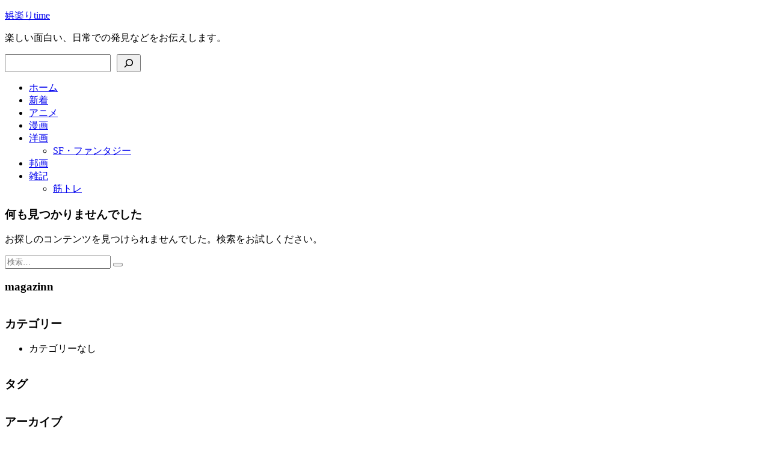

--- FILE ---
content_type: text/css; charset=utf-8
request_url: http://kurasi-zakki.com/wp-content/cache/autoptimize/autoptimize_single_8ac37f751533aae07e3135489a5f8631.php?ver=20180413
body_size: 286
content:
<br />
<b>Warning</b>:  file_get_contents(/home/jf2864957/kurasi-zakki.com/public_html/wp-content/cache/autoptimize/autoptimize_single_8ac37f751533aae07e3135489a5f8631.php.none): failed to open stream: No such file or directory in <b>/home/jf2864957/kurasi-zakki.com/public_html/wp-content/cache/autoptimize/autoptimize_single_8ac37f751533aae07e3135489a5f8631.php</b> on line <b>41</b><br />
<br />
<b>Warning</b>:  filemtime(): stat failed for /home/jf2864957/kurasi-zakki.com/public_html/wp-content/cache/autoptimize/autoptimize_single_8ac37f751533aae07e3135489a5f8631.php.none in <b>/home/jf2864957/kurasi-zakki.com/public_html/wp-content/cache/autoptimize/autoptimize_single_8ac37f751533aae07e3135489a5f8631.php</b> on line <b>48</b><br />


--- FILE ---
content_type: text/css; charset=utf-8
request_url: http://kurasi-zakki.com/wp-content/cache/autoptimize/autoptimize_single_f6dfe3a96e5880feaed4c113c764bf91.php?ver=1.7.9
body_size: 285
content:
<br />
<b>Warning</b>:  file_get_contents(/home/jf2864957/kurasi-zakki.com/public_html/wp-content/cache/autoptimize/autoptimize_single_f6dfe3a96e5880feaed4c113c764bf91.php.none): failed to open stream: No such file or directory in <b>/home/jf2864957/kurasi-zakki.com/public_html/wp-content/cache/autoptimize/autoptimize_single_f6dfe3a96e5880feaed4c113c764bf91.php</b> on line <b>41</b><br />
<br />
<b>Warning</b>:  filemtime(): stat failed for /home/jf2864957/kurasi-zakki.com/public_html/wp-content/cache/autoptimize/autoptimize_single_f6dfe3a96e5880feaed4c113c764bf91.php.none in <b>/home/jf2864957/kurasi-zakki.com/public_html/wp-content/cache/autoptimize/autoptimize_single_f6dfe3a96e5880feaed4c113c764bf91.php</b> on line <b>48</b><br />


--- FILE ---
content_type: text/css; charset=utf-8
request_url: http://kurasi-zakki.com/wp-content/cache/autoptimize/autoptimize_single_13a6500ddf36c6dd581877aefc78d34d.php?ver=3.4.1
body_size: 285
content:
<br />
<b>Warning</b>:  file_get_contents(/home/jf2864957/kurasi-zakki.com/public_html/wp-content/cache/autoptimize/autoptimize_single_13a6500ddf36c6dd581877aefc78d34d.php.none): failed to open stream: No such file or directory in <b>/home/jf2864957/kurasi-zakki.com/public_html/wp-content/cache/autoptimize/autoptimize_single_13a6500ddf36c6dd581877aefc78d34d.php</b> on line <b>41</b><br />
<br />
<b>Warning</b>:  filemtime(): stat failed for /home/jf2864957/kurasi-zakki.com/public_html/wp-content/cache/autoptimize/autoptimize_single_13a6500ddf36c6dd581877aefc78d34d.php.none in <b>/home/jf2864957/kurasi-zakki.com/public_html/wp-content/cache/autoptimize/autoptimize_single_13a6500ddf36c6dd581877aefc78d34d.php</b> on line <b>48</b><br />


--- FILE ---
content_type: text/css; charset=utf-8
request_url: http://kurasi-zakki.com/wp-content/cache/autoptimize/autoptimize_single_847b88a2462e7b06ae9d448b41c190c8.php?ver=20170421
body_size: 285
content:
<br />
<b>Warning</b>:  file_get_contents(/home/jf2864957/kurasi-zakki.com/public_html/wp-content/cache/autoptimize/autoptimize_single_847b88a2462e7b06ae9d448b41c190c8.php.none): failed to open stream: No such file or directory in <b>/home/jf2864957/kurasi-zakki.com/public_html/wp-content/cache/autoptimize/autoptimize_single_847b88a2462e7b06ae9d448b41c190c8.php</b> on line <b>41</b><br />
<br />
<b>Warning</b>:  filemtime(): stat failed for /home/jf2864957/kurasi-zakki.com/public_html/wp-content/cache/autoptimize/autoptimize_single_847b88a2462e7b06ae9d448b41c190c8.php.none in <b>/home/jf2864957/kurasi-zakki.com/public_html/wp-content/cache/autoptimize/autoptimize_single_847b88a2462e7b06ae9d448b41c190c8.php</b> on line <b>48</b><br />


--- FILE ---
content_type: text/javascript; charset=utf-8
request_url: http://kurasi-zakki.com/wp-content/cache/autoptimize/autoptimize_single_da42892de1508e21318ac3476a1e2727.php?ver=20210324
body_size: 285
content:
<br />
<b>Warning</b>:  file_get_contents(/home/jf2864957/kurasi-zakki.com/public_html/wp-content/cache/autoptimize/autoptimize_single_da42892de1508e21318ac3476a1e2727.php.none): failed to open stream: No such file or directory in <b>/home/jf2864957/kurasi-zakki.com/public_html/wp-content/cache/autoptimize/autoptimize_single_da42892de1508e21318ac3476a1e2727.php</b> on line <b>41</b><br />
<br />
<b>Warning</b>:  filemtime(): stat failed for /home/jf2864957/kurasi-zakki.com/public_html/wp-content/cache/autoptimize/autoptimize_single_da42892de1508e21318ac3476a1e2727.php.none in <b>/home/jf2864957/kurasi-zakki.com/public_html/wp-content/cache/autoptimize/autoptimize_single_da42892de1508e21318ac3476a1e2727.php</b> on line <b>48</b><br />


--- FILE ---
content_type: text/javascript; charset=utf-8
request_url: http://kurasi-zakki.com/wp-content/cache/autoptimize/autoptimize_single_b15243c27f16d95a621f8acad12dfea9.php?ver=20170421
body_size: 285
content:
<br />
<b>Warning</b>:  file_get_contents(/home/jf2864957/kurasi-zakki.com/public_html/wp-content/cache/autoptimize/autoptimize_single_b15243c27f16d95a621f8acad12dfea9.php.none): failed to open stream: No such file or directory in <b>/home/jf2864957/kurasi-zakki.com/public_html/wp-content/cache/autoptimize/autoptimize_single_b15243c27f16d95a621f8acad12dfea9.php</b> on line <b>41</b><br />
<br />
<b>Warning</b>:  filemtime(): stat failed for /home/jf2864957/kurasi-zakki.com/public_html/wp-content/cache/autoptimize/autoptimize_single_b15243c27f16d95a621f8acad12dfea9.php.none in <b>/home/jf2864957/kurasi-zakki.com/public_html/wp-content/cache/autoptimize/autoptimize_single_b15243c27f16d95a621f8acad12dfea9.php</b> on line <b>48</b><br />
